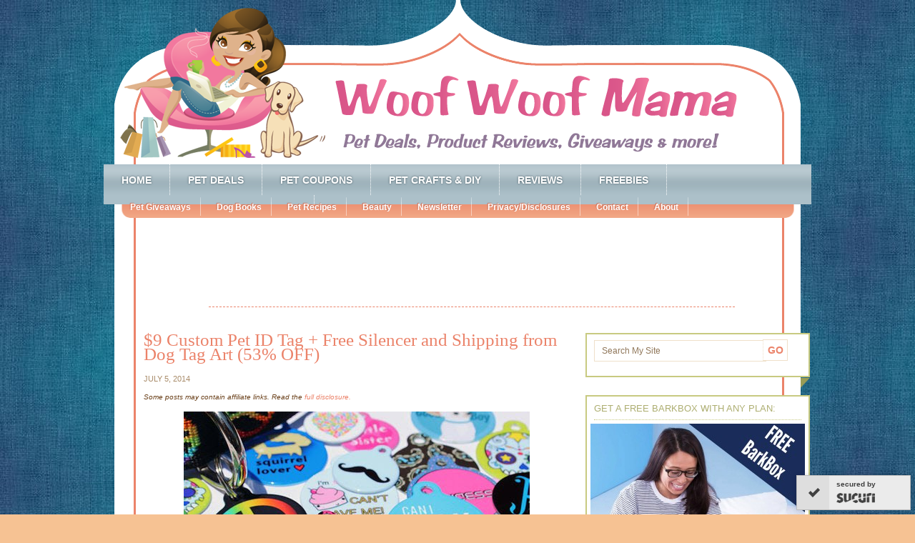

--- FILE ---
content_type: text/html; charset=utf-8
request_url: https://www.google.com/recaptcha/api2/aframe
body_size: 266
content:
<!DOCTYPE HTML><html><head><meta http-equiv="content-type" content="text/html; charset=UTF-8"></head><body><script nonce="J-xtnGUW-dZbeg2sSEcXRg">/** Anti-fraud and anti-abuse applications only. See google.com/recaptcha */ try{var clients={'sodar':'https://pagead2.googlesyndication.com/pagead/sodar?'};window.addEventListener("message",function(a){try{if(a.source===window.parent){var b=JSON.parse(a.data);var c=clients[b['id']];if(c){var d=document.createElement('img');d.src=c+b['params']+'&rc='+(localStorage.getItem("rc::a")?sessionStorage.getItem("rc::b"):"");window.document.body.appendChild(d);sessionStorage.setItem("rc::e",parseInt(sessionStorage.getItem("rc::e")||0)+1);localStorage.setItem("rc::h",'1768995378930');}}}catch(b){}});window.parent.postMessage("_grecaptcha_ready", "*");}catch(b){}</script></body></html>